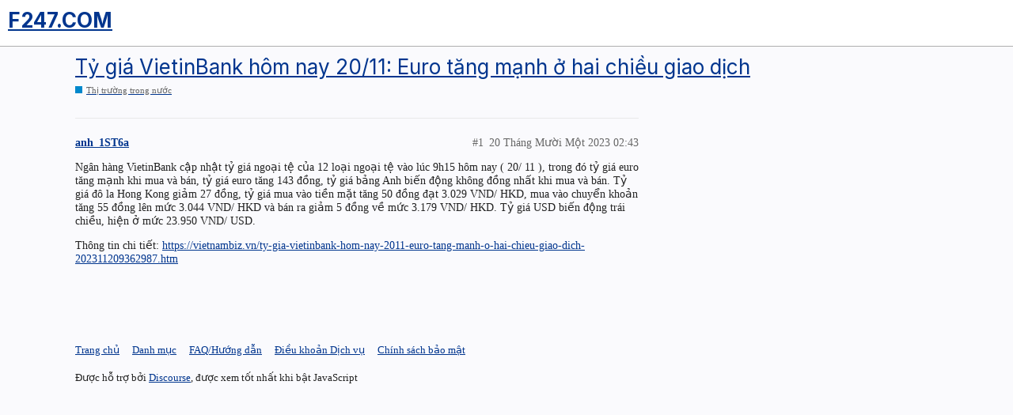

--- FILE ---
content_type: text/html; charset=utf-8
request_url: https://f247.com/t/ty-gia-vietinbank-hom-nay-20-11-euro-tang-manh-o-hai-chieu-giao-dich/705043
body_size: 4307
content:
<!DOCTYPE html>
<html lang="vi">
  <head>
    <meta charset="utf-8">
    <title>Tỷ giá VietinBank hôm nay 20/11: Euro tăng mạnh ở hai chiều giao dịch - Thị trường trong nước - F247.COM</title>
    <meta name="description" content="Ngân hàng VietinBank cập nhật tỷ giá ngoại tệ của 12 loại ngoại tệ vào lúc 9h15 hôm nay ( 20/ 11 ), trong đó tỷ giá euro tăng mạnh khi mua và bán, tỷ giá euro tăng 143 đồng, tỷ giá bảng Anh biến động không đồng nhất khi &amp;hellip;">
    <meta name="generator" content="Discourse 2.9.0.beta5 - https://github.com/discourse/discourse version f313276966676f555d0c6918e913673730ae78f4">
<link rel="icon" type="image/png" href="https://images.f247.com/optimized/4X/4/3/1/4312a230fb67b9e6fa4ed29e6dfe003ffc2250ed_2_32x32.jpeg">
<link rel="apple-touch-icon" type="image/png" href="https://images.f247.com/optimized/1X/7651635be979ff8125a4c23d32669be2eafdcdbf_2_180x180.jpeg">
<meta name="theme-color" content="#ffffff">
<meta name="viewport" content="width=device-width, initial-scale=1.0, minimum-scale=1.0, user-scalable=yes, viewport-fit=cover">
<link rel="canonical" href="https://f247.com/t/ty-gia-vietinbank-hom-nay-20-11-euro-tang-manh-o-hai-chieu-giao-dich/705043" />
<script type="application/ld+json">{"@context":"http://schema.org","@type":"WebSite","url":"https://f247.com","potentialAction":{"@type":"SearchAction","target":"https://f247.com/search?q={search_term_string}","query-input":"required name=search_term_string"}}</script>
<link rel="search" type="application/opensearchdescription+xml" href="https://f247.com/opensearch.xml" title="F247.COM Search">

    <link href="/stylesheets/color_definitions_f247-look-light_10_16_433c242e94aa7197afbb4628abc28ad47000b0aa.css?__ws=f247.com" media="all" rel="stylesheet" class="light-scheme"/><link href="/stylesheets/color_definitions_f247-look-light_10_16_433c242e94aa7197afbb4628abc28ad47000b0aa.css?__ws=f247.com" media="(prefers-color-scheme: dark)" rel="stylesheet" class="dark-scheme"/>

  <link href="/stylesheets/desktop_b5ea9d8daa2cf2a8532502edb777b6957a7b354d.css?__ws=f247.com" media="all" rel="stylesheet" data-target="desktop"  />


  <link href="/stylesheets/be-core_b5ea9d8daa2cf2a8532502edb777b6957a7b354d.css?__ws=f247.com" media="all" rel="stylesheet" data-target="be-core"  />
  <link href="/stylesheets/discourse-details_b5ea9d8daa2cf2a8532502edb777b6957a7b354d.css?__ws=f247.com" media="all" rel="stylesheet" data-target="discourse-details"  />
  <link href="/stylesheets/discourse-local-dates_b5ea9d8daa2cf2a8532502edb777b6957a7b354d.css?__ws=f247.com" media="all" rel="stylesheet" data-target="discourse-local-dates"  />
  <link href="/stylesheets/discourse-narrative-bot_b5ea9d8daa2cf2a8532502edb777b6957a7b354d.css?__ws=f247.com" media="all" rel="stylesheet" data-target="discourse-narrative-bot"  />
  <link href="/stylesheets/discourse-presence_b5ea9d8daa2cf2a8532502edb777b6957a7b354d.css?__ws=f247.com" media="all" rel="stylesheet" data-target="discourse-presence"  />
  <link href="/stylesheets/discourse-whos-viewing_b5ea9d8daa2cf2a8532502edb777b6957a7b354d.css?__ws=f247.com" media="all" rel="stylesheet" data-target="discourse-whos-viewing"  />
  <link href="/stylesheets/f247-discourse-follow_b5ea9d8daa2cf2a8532502edb777b6957a7b354d.css?__ws=f247.com" media="all" rel="stylesheet" data-target="f247-discourse-follow"  />
  <link href="/stylesheets/f247-discourse-microsite_b5ea9d8daa2cf2a8532502edb777b6957a7b354d.css?__ws=f247.com" media="all" rel="stylesheet" data-target="f247-discourse-microsite"  />
  <link href="/stylesheets/f247-discourse-onesignal_b5ea9d8daa2cf2a8532502edb777b6957a7b354d.css?__ws=f247.com" media="all" rel="stylesheet" data-target="f247-discourse-onesignal"  />
  <link href="/stylesheets/f247-discourse-reactions_b5ea9d8daa2cf2a8532502edb777b6957a7b354d.css?__ws=f247.com" media="all" rel="stylesheet" data-target="f247-discourse-reactions"  />
  <link href="/stylesheets/f247-mobile-authen_b5ea9d8daa2cf2a8532502edb777b6957a7b354d.css?__ws=f247.com" media="all" rel="stylesheet" data-target="f247-mobile-authen"  />
  <link href="/stylesheets/fe-core_b5ea9d8daa2cf2a8532502edb777b6957a7b354d.css?__ws=f247.com" media="all" rel="stylesheet" data-target="fe-core"  />
  <link href="/stylesheets/lazy-yt_b5ea9d8daa2cf2a8532502edb777b6957a7b354d.css?__ws=f247.com" media="all" rel="stylesheet" data-target="lazy-yt"  />
  <link href="/stylesheets/poll_b5ea9d8daa2cf2a8532502edb777b6957a7b354d.css?__ws=f247.com" media="all" rel="stylesheet" data-target="poll"  />
  <link href="/stylesheets/f247-discourse-reactions_desktop_b5ea9d8daa2cf2a8532502edb777b6957a7b354d.css?__ws=f247.com" media="all" rel="stylesheet" data-target="f247-discourse-reactions_desktop"  />
  <link href="/stylesheets/poll_desktop_b5ea9d8daa2cf2a8532502edb777b6957a7b354d.css?__ws=f247.com" media="all" rel="stylesheet" data-target="poll_desktop"  />

  <link href="/stylesheets/desktop_theme_8_ae342c98bd8c0d1cedd9045c4d527a6dd14c29d1.css?__ws=f247.com" media="all" rel="stylesheet" data-target="desktop_theme" data-theme-id="8" data-theme-name="new topic button"/>
<link href="/stylesheets/desktop_theme_16_024322f30bfad73762cdd243e0269be8e1c7b3df.css?__ws=f247.com" media="all" rel="stylesheet" data-target="desktop_theme" data-theme-id="16" data-theme-name="f247-theme"/>
<link href="/stylesheets/desktop_theme_21_cb4a4c27f7ba4bbc4cdbbe66c1a9ecafe0ade27b.css?__ws=f247.com" media="all" rel="stylesheet" data-target="desktop_theme" data-theme-id="21" data-theme-name="hide noti email disabled"/>

    <!-- OwlCarousel  -->
<link rel="stylesheet" href="https://cdnjs.cloudflare.com/ajax/libs/OwlCarousel2/2.3.4/assets/owl.carousel.min.css" integrity="sha512-tS3S5qG0BlhnQROyJXvNjeEM4UpMXHrQfTGmbQ1gKmelCxlSEBUaxhRBj/EFTzpbP4RVSrpEikbmdJobCvhE3g==" crossorigin="anonymous" referrerpolicy="no-referrer">
<link rel="stylesheet" href="https://cdnjs.cloudflare.com/ajax/libs/OwlCarousel2/2.3.4/assets/owl.theme.default.min.css" integrity="sha512-sMXtMNL1zRzolHYKEujM2AqCLUR9F2C4/05cdbxjjLSRvMQIciEPCQZo++nk7go3BtSuK9kfa/s+a4f4i5pLkw==" crossorigin="anonymous" referrerpolicy="no-referrer">
<script src="https://cdnjs.cloudflare.com/ajax/libs/OwlCarousel2/2.3.4/owl.carousel.min.js" integrity="sha512-bPs7Ae6pVvhOSiIcyUClR7/q2OAsRiovw4vAkX+zJbw3ShAeeqezq50RIIcIURq7Oa20rW2n2q+fyXBNcU9lrw==" crossorigin="anonymous" referrerpolicy="no-referrer"></script>

<!-- OwlCarousel  -->
<!-- <link rel="stylesheet" href="https://assets.f247.com/plugins/f247-core/lib/css/owl.carousel.min.css" />
<link rel="stylesheet" href="https://assets.f247.com/plugins/f247-core/lib/css/owl.theme.default.min.cs" />
<script src="https://assets.f247.com/plugins/f247-core/lib/owl.carousel.min.js"></script> -->
<script src="/theme-javascripts/d4340ade4b71df4c84337cd8aa240eabe01fb132.js?__ws=f247.com" data-theme-id="6"></script>
<script src="/theme-javascripts/d9694acc99178ae73a65d1dce09677c56ff6fc74.js?__ws=f247.com" data-theme-id="12"></script>
<script type="module" src="https://assets.f247.com/plugins/f247-expert-community/js/image-by-short-url.js"></script>
<!-- PrimeVue -->
<link rel="stylesheet" href="https://assets.f247.com/plugins/fe-core/lib/css/theme.css">
<link rel="stylesheet" href="https://assets.f247.com/plugins/fe-core/lib/css/primeicons.css">
<link rel="stylesheet" href="https://assets.f247.com/plugins/fe-core/lib/css/primevue.min.css">
<link rel="stylesheet" href="https://assets.f247.com/plugins/fe-core/lib/css/primeflex.css">
<link rel="stylesheet" href="https://assets.f247.com/plugins/fe-core/lib/css/toastify.min.css">

<link rel="stylesheet" href="https://assets.f247.com/plugins/f247-expert-community/css/cherry-markdown.min.css">

<!-- Dependencies -->
<script src="https://assets.f247.com/plugins/fe-core/lib/vue.min.js"></script>
<script src="https://assets.f247.com/plugins/fe-core/lib/core.min.js"></script>
<script src="https://assets.f247.com/plugins/fe-core/lib/avatar.min.js"></script>
<script src="https://assets.f247.com/plugins/fe-core/lib/editor.min.js"></script>
<script src="https://assets.f247.com/plugins/fe-core/lib/chip.min.js"></script>
<script src="https://assets.f247.com/plugins/fe-core/lib/chips.min.js"></script>
<script src="https://assets.f247.com/plugins/fe-core/lib/slider.min.js"></script>
<script src="https://assets.f247.com/plugins/fe-core/lib/textarea.min.js"></script>
<script src="https://assets.f247.com/plugins/fe-core/lib/radiobutton.min.js"></script>
<script src="https://assets.f247.com/plugins/fe-core/lib/sidebar.min.js"></script>
<script src="https://assets.f247.com/plugins/fe-core/lib/confirmpopup.min.js"></script>
<script src="https://assets.f247.com/plugins/fe-core/lib/overlaypanel.min.js"></script>
<script src="https://assets.f247.com/plugins/fe-core/lib/calendar.min.js"></script>
<script src="https://assets.f247.com/plugins/fe-core/lib/autocomplete.min.js"></script>
<script src="https://assets.f247.com/plugins/fe-core/lib/multiselect.min.js"></script>
<script src="https://assets.f247.com/plugins/fe-core/lib/fileupload.min.js"></script>
<script src="https://assets.f247.com/plugins/fe-core/lib/progressspinner.min.js"></script>
<script src="https://assets.f247.com/plugins/fe-core/lib/progressbar.min.js"></script>
<script src="https://assets.f247.com/plugins/fe-core/lib/toast.min.js"></script>
<script src="https://assets.f247.com/plugins/fe-core/lib/usetoast.min.js"></script>
<script src="https://assets.f247.com/plugins/fe-core/lib/toastservice.min.js"></script>
<script src="https://assets.f247.com/plugins/fe-core/lib/datatable.min.js"></script>
<script src="https://assets.f247.com/plugins/fe-core/lib/column.min.js"></script>
<script src="https://assets.f247.com/plugins/fe-core/lib/row.min.js"></script>
<script src="https://assets.f247.com/plugins/fe-core/lib/carousel.min.js"></script>
<script src="https://assets.f247.com/plugins/fe-core/lib/panelmenu.min.js"></script>
<script src="https://assets.f247.com/plugins/fe-core/lib/inlinemessage.min.js"></script>
<script src="https://assets.f247.com/plugins/fe-core/lib/tabview.min.js"></script>
<script src="https://assets.f247.com/plugins/fe-core/lib/tabpanel.min.js"></script>
<script src="https://assets.f247.com/plugins/fe-core/lib/dropdown.min.js"></script>
<script src="https://assets.f247.com/plugins/fe-core/lib/checkbox.min.js"></script>

<script src="https://cdn.jsdelivr.net/npm/primevue@3.29.0/tabmenu/tabmenu.min.js"></script>
<script src="https://cdn.jsdelivr.net/npm/primevue@3.29.0/tag/tag.min.js"></script>
<script src="https://cdn.jsdelivr.net/npm/@vueuse/shared@10.4.1/index.iife.min.js"></script>
<script src="https://cdn.jsdelivr.net/npm/@vueuse/core@10.4.1/index.iife.min.js"></script>

<!-- Libs -->

<script src="https://assets.f247.com/plugins/fe-core/lib/numeral.min.js"></script>
<script src="https://assets.f247.com/plugins/fe-core/lib/lodash.min.js"></script>
<script src="https://assets.f247.com/plugins/fe-core/lib/dayjs.min.js"></script>
<script src="https://assets.f247.com/plugins/fe-core/lib/socket.io.min.js"></script>
<script src="https://assets.f247.com/plugins/fe-core/lib/mitt.umd.min.js"></script>
<script src="https://assets.f247.com/plugins/fe-core/lib/iconify-icon.min.js"></script>

<script src="https://assets.f247.com/plugins/f247-expert-community/js/cherry-markdown.js"></script>
<script src="https://assets.f247.com/plugins/f247-expert-community/js/toastify.js"></script>


<!-- Pinia -->
<script src="https://assets.f247.com/plugins/fe-core/lib/vue-demi.min.js"></script>
<script src="https://assets.f247.com/plugins/fe-core/lib/pinia.min.js"></script>

<!--vue-router-->
<script src="https://assets.f247.com/plugins/fe-core/lib/vue-router.global.min.js"></script>


<!--  Vuelidate -->
<script src="https://assets.f247.com/plugins/fe-core/lib/vuelidate.core.js"></script>
<script src="https://assets.f247.com/plugins/fe-core/lib/vuelidate.validators.js"></script>

<!--  Vueuse -->
<script src="https://cdn.jsdelivr.net/npm/@vueuse/shared"></script>
<script src="https://cdn.jsdelivr.net/npm/@vueuse/core"></script>

<!--  systemjs -->
<script src="https://assets.f247.com/plugins/f247-discourse-microsite/dist/libs/system.min.js?v=2"></script>
<script src="https://assets.f247.com/plugins/f247-discourse-microsite/dist/libs/amd.min.js?v=2"></script>


<script src="https://cdn.onesignal.com/sdks/OneSignalSDK.js" defer=""></script>
<script src="/theme-javascripts/7c858e17145ad6d92f58a3a1ab468d7dc11e3267.js?__ws=f247.com" data-theme-id="18"></script>
<script src="/theme-javascripts/af3e202cc81e7ebd7230da8cbd009f7287e5cb4c.js?__ws=f247.com" data-theme-id="20"></script>
    
        <link rel="alternate nofollow" type="application/rss+xml" title="Nguồn cấp dữ liệu RSS của &#39;Tỷ giá VietinBank hôm nay 20/11: Euro tăng mạnh ở hai chiều giao dịch&#39;" href="https://f247.com/t/ty-gia-vietinbank-hom-nay-20-11-euro-tang-manh-o-hai-chieu-giao-dich/705043.rss" />
    <meta property="og:site_name" content="F247.COM" />
<meta property="og:type" content="website" />
<meta name="twitter:card" content="summary" />
<meta name="twitter:image" content="https://images.f247.com/original/1X/7651635be979ff8125a4c23d32669be2eafdcdbf.jpeg" />
<meta property="og:image" content="https://images.f247.com/original/1X/7651635be979ff8125a4c23d32669be2eafdcdbf.jpeg" />
<meta property="og:url" content="https://f247.com/t/ty-gia-vietinbank-hom-nay-20-11-euro-tang-manh-o-hai-chieu-giao-dich/705043" />
<meta name="twitter:url" content="https://f247.com/t/ty-gia-vietinbank-hom-nay-20-11-euro-tang-manh-o-hai-chieu-giao-dich/705043" />
<meta property="og:title" content="Tỷ giá VietinBank hôm nay 20/11: Euro tăng mạnh ở hai chiều giao dịch" />
<meta name="twitter:title" content="Tỷ giá VietinBank hôm nay 20/11: Euro tăng mạnh ở hai chiều giao dịch" />
<meta property="og:description" content="Ngân hàng VietinBank cập nhật tỷ giá ngoại tệ của 12 loại ngoại tệ vào lúc 9h15 hôm nay ( 20/ 11 ), trong đó tỷ giá euro tăng mạnh khi mua và bán, tỷ giá euro tăng 143 đồng, tỷ giá bảng Anh biến động không đồng nhất khi mua và bán. Tỷ giá đô la Hong Kong giảm 27 đồng, tỷ giá mua vào tiền mặt tăng 50 đồng đạt 3.029 VND/ HKD, mua vào chuyển khoản tăng 55 đồng lên mức 3.044 VND/ HKD và bán ra giảm 5 đồng về mức 3.179 VND/ HKD. Tỷ giá USD biến động trái chiều, hiện ở mức 23.950 VND/ USD. Thông tin c..." />
<meta name="twitter:description" content="Ngân hàng VietinBank cập nhật tỷ giá ngoại tệ của 12 loại ngoại tệ vào lúc 9h15 hôm nay ( 20/ 11 ), trong đó tỷ giá euro tăng mạnh khi mua và bán, tỷ giá euro tăng 143 đồng, tỷ giá bảng Anh biến động không đồng nhất khi mua và bán. Tỷ giá đô la Hong Kong giảm 27 đồng, tỷ giá mua vào tiền mặt tăng 50 đồng đạt 3.029 VND/ HKD, mua vào chuyển khoản tăng 55 đồng lên mức 3.044 VND/ HKD và bán ra giảm 5 đồng về mức 3.179 VND/ HKD. Tỷ giá USD biến động trái chiều, hiện ở mức 23.950 VND/ USD. Thông tin c..." />
<meta property="article:published_time" content="2023-11-20T02:43:05+00:00" />
<meta property="og:ignore_canonical" content="true" />


    
  </head>
  <body class="crawler">
    
<script src="/theme-javascripts/f2e4a40f5bb3c3b78cdcb3dcb3758af7c217c675.js?__ws=f247.com" data-theme-id="8"></script>
    <header>
  <a href="/">
    <h1>F247.COM</h1>
  </a>
</header>

    <div id="main-outlet" class="wrap" role="main">
        <div id="topic-title">
    <h1>
      <a href="/t/ty-gia-vietinbank-hom-nay-20-11-euro-tang-manh-o-hai-chieu-giao-dich/705043">Tỷ giá VietinBank hôm nay 20/11: Euro tăng mạnh ở hai chiều giao dịch</a>
    </h1>

      <div class="topic-category" itemscope itemtype="http://schema.org/BreadcrumbList">
          <span itemprop="itemListElement" itemscope itemtype="http://schema.org/ListItem">
            <a href="https://f247.com/c/thi-truong-trong-nuoc/5" class="badge-wrapper bullet" itemprop="item">
              <span class='badge-category-bg' style='background-color: #0088CC'></span>
              <span class='badge-category clear-badge'>
                <span class='category-name' itemprop='name'>Thị trường trong nước</span>
              </span>
            </a>
            <meta itemprop="position" content="1" />
          </span>
      </div>

  </div>

  


      <div id='post_1' itemscope itemtype='http://schema.org/DiscussionForumPosting' class='topic-body crawler-post'>
        <div class='crawler-post-meta'>
          <div itemprop='publisher' itemscope itemtype="http://schema.org/Organization">
            <meta itemprop='name' content='F247'>
              <div itemprop='logo' itemscope itemtype="http://schema.org/ImageObject">
                <meta itemprop='url' content='https://images.f247.com/original/4X/6/2/1/6218fdc59433d44fc6edc395f71e1ae4d2dddc24.png'>
              </div>
          </div>
          <span class="creator" itemprop="author" itemscope itemtype="http://schema.org/Person">
            <a itemprop="url" href='https://f247.com/u/anh_1ST6a'><span itemprop='name'>anh_1ST6a</span></a>
            
          </span>

          <link itemprop="mainEntityOfPage" href="https://f247.com/t/ty-gia-vietinbank-hom-nay-20-11-euro-tang-manh-o-hai-chieu-giao-dich/705043">


          <span class="crawler-post-infos">
              <time itemprop='datePublished' datetime='2023-11-20T02:43:05Z' class='post-time'>
                20 Tháng Mười Một 2023 02:43
              </time>
              <meta itemprop='dateModified' content='2023-11-20T02:43:05Z'>
          <span itemprop='position'>#1</span>
          </span>
        </div>
        <div class='post' itemprop='articleBody'>
          <p>Ngân hàng VietinBank cập nhật tỷ giá ngoại tệ của 12 loại ngoại tệ vào lúc 9h15 hôm nay ( 20/ 11 ), trong đó tỷ giá euro tăng mạnh khi mua và bán, tỷ giá euro tăng 143 đồng, tỷ giá bảng Anh biến động không đồng nhất khi mua và bán. Tỷ giá đô la Hong Kong giảm 27 đồng, tỷ giá mua vào tiền mặt tăng 50 đồng đạt 3.029 VND/ HKD, mua vào chuyển khoản tăng 55 đồng lên mức 3.044 VND/ HKD và bán ra giảm 5 đồng về mức 3.179 VND/ HKD. Tỷ giá USD biến động trái chiều, hiện ở mức 23.950 VND/ USD.</p><p>Thông tin chi tiết: <a href="https://vietnambiz.vn/ty-gia-vietinbank-hom-nay-2011-euro-tang-manh-o-hai-chieu-giao-dich-202311209362987.htm" target="_blank" rel="noopener nofollow ugc">https://vietnambiz.vn/ty-gia-vietinbank-hom-nay-2011-euro-tang-manh-o-hai-chieu-giao-dich-202311209362987.htm</a></p>
        </div>

        <meta itemprop='headline' content='Tỷ giá VietinBank hôm nay 20/11: Euro tăng mạnh ở hai chiều giao dịch'>
          <meta itemprop='keywords' content=''>

        <div itemprop="interactionStatistic" itemscope itemtype="http://schema.org/InteractionCounter">
           <meta itemprop="interactionType" content="http://schema.org/LikeAction"/>
           <meta itemprop="userInteractionCount" content="0" />
           <span class='post-likes'></span>
         </div>

         <div itemprop="interactionStatistic" itemscope itemtype="http://schema.org/InteractionCounter">
            <meta itemprop="interactionType" content="http://schema.org/CommentAction"/>
            <meta itemprop="userInteractionCount" content="0" />
          </div>


         
      </div>






    </div>
    <footer class="container wrap">
  <nav class='crawler-nav'>
    <ul>
      <li itemscope itemtype='http://schema.org/SiteNavigationElement'>
        <span itemprop='name'>
          <a href='/' itemprop="url">Trang chủ </a>
        </span>
      </li>
      <li itemscope itemtype='http://schema.org/SiteNavigationElement'>
        <span itemprop='name'>
          <a href='/categories' itemprop="url">Danh mục </a>
        </span>
      </li>
      <li itemscope itemtype='http://schema.org/SiteNavigationElement'>
        <span itemprop='name'>
          <a href='/guidelines' itemprop="url">FAQ/Hướng dẫn </a>
        </span>
      </li>
      <li itemscope itemtype='http://schema.org/SiteNavigationElement'>
        <span itemprop='name'>
          <a href='/tos' itemprop="url">Điều khoản Dịch vụ </a>
        </span>
      </li>
      <li itemscope itemtype='http://schema.org/SiteNavigationElement'>
        <span itemprop='name'>
          <a href='/privacy' itemprop="url">Chính sách bảo mật </a>
        </span>
      </li>
    </ul>
  </nav>
  <p class='powered-by-link'>Được hỗ trợ bởi <a href="https://www.discourse.org">Discourse</a>, được xem tốt nhất khi bật JavaScript</p>
</footer>

    
    <script src="/theme-javascripts/d3b03ed826c3373acd280af82bed5297c2d47b0b.js?__ws=f247.com" data-theme-id="16"></script>
  </body>
  
</html>


--- FILE ---
content_type: text/css
request_url: https://f247.com/stylesheets/desktop_theme_8_ae342c98bd8c0d1cedd9045c4d527a6dd14c29d1.css?__ws=f247.com
body_size: -116
content:
@media (max-width: 850px){#new-create-topic span{display:none}#new-create-topic i{margin-right:0}}#new-create-topic span{display:none}#new-create-topic i{margin-right:0}

/*# sourceMappingURL=desktop_theme_8_ae342c98bd8c0d1cedd9045c4d527a6dd14c29d1.css.map?__ws=f247.com */

--- FILE ---
content_type: application/javascript; charset=utf-8
request_url: https://cdn.jsdelivr.net/npm/primevue@3.29.0/tag/tag.min.js
body_size: 122
content:
this.primevue=this.primevue||{},this.primevue.tag=function(e,t){"use strict";function n(e){return e&&"object"==typeof e&&"default"in e?e:{default:e}}var o={name:"Tag",extends:n(e).default,props:{value:null,severity:null,rounded:Boolean,icon:String},computed:{containerClass(){return["p-tag p-component",{"p-tag-info":"info"===this.severity,"p-tag-success":"success"===this.severity,"p-tag-warning":"warning"===this.severity,"p-tag-danger":"danger"===this.severity,"p-tag-rounded":this.rounded}]},iconClass(){return["p-tag-icon",this.icon]}}};return function(e,t){void 0===t&&(t={});var n=t.insertAt;if(e&&"undefined"!=typeof document){var o=document.head||document.getElementsByTagName("head")[0],s=document.createElement("style");s.type="text/css","top"===n&&o.firstChild?o.insertBefore(s,o.firstChild):o.appendChild(s),s.styleSheet?s.styleSheet.cssText=e:s.appendChild(document.createTextNode(e))}}("\n.p-tag {\n    display: inline-flex;\n    align-items: center;\n    justify-content: center;\n}\n.p-tag-icon,\n.p-tag-value,\n.p-tag-icon.pi {\n    line-height: 1.5;\n}\n.p-tag.p-tag-rounded {\n    border-radius: 10rem;\n}\n"),o.render=function(e,n,o,s,i,r){return t.openBlock(),t.createElementBlock("span",t.mergeProps({class:r.containerClass},e.ptm("root")),[e.$slots.icon?(t.openBlock(),t.createBlock(t.resolveDynamicComponent(e.$slots.icon),t.mergeProps({key:0,class:"p-tag-icon"},e.ptm("icon")),null,16)):o.icon?(t.openBlock(),t.createElementBlock("span",t.mergeProps({key:1,class:r.iconClass},e.ptm("icon")),null,16)):t.createCommentVNode("",!0),t.renderSlot(e.$slots,"default",{},(()=>[t.createElementVNode("span",t.mergeProps({class:"p-tag-value"},e.ptm("value")),t.toDisplayString(o.value),17)]))],16)},o}(primevue.basecomponent,Vue);
